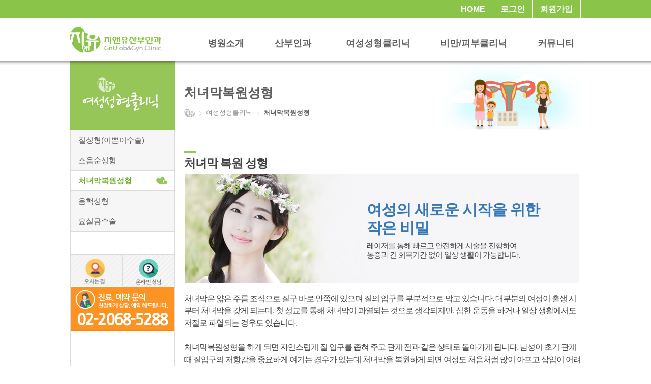

--- FILE ---
content_type: text/html; charset=UTF-8
request_url: https://gnuog.com/public/plastic/sub3.php
body_size: 18707
content:
<!doctype html>
<!--[if IE 7 ]> <html class="ie7" lang="ko"> <![endif]-->
<!--[if IE 8 ]> <html class="ie8" lang="ko"> <![endif]-->
<!--[if IE 9 ]> <html class="ie9" lang="ko"> <![endif]-->
<!--[if (gt IE 9)|!(IE)]><!--> <html class="no-ie" lang="ko"> <!--<![endif]-->
<head>
    <title>지앤유산부인과-영등포역 여의사 전문의 산부인과</title> 
    <meta charset="UTF-8">
    <meta name="Author" content="likearts">
    <meta http-equiv="X-UA-Compatible" content="IE=edge">
    <meta name="Keywords" content="지앤유산부인과, 영등포역, 전문의, 산부인과">
    <meta name="Description" content="지앤유산부인과-영등포역 여의사 전문의 산부인과">
	<meta name="viewport" content="width=device-width, initial-scale=1, maximum-scale=1, user-scalable=no">
    <link href="/favicon.ico" rel="icon" type="image/x-icon" />
    <link rel='stylesheet' href="http://fonts.googleapis.com/earlyaccess/nanumgothic.css">
	<link rel='stylesheet' href="http://fonts.googleapis.com/earlyaccess/nanummyeongjo.css">
    <link href='/css/default.css' rel='stylesheet'/>
    <link href='/css/common.css' rel='stylesheet'/>
    <link href='/css/utils/animate.css' rel='stylesheet'/>
    <link href='/js/lib/owl.carousel.css' rel='stylesheet'/>
	<link href="/js/lib/jquery.bxslider.css" rel="stylesheet" />
    
        <link href='/css/plastic.css' rel='stylesheet'>
        <script src='/js/jquery/jquery-1.11.3.min.js'></script> 
    <script src='/js/jquery/jquery-easing-1.3.js'></script> 
	<script src="/js/jquery/jquery.bxslider.min.js"></script>
    <script src='/js/common.js'></script> 
    <!--[if lt IE 9 ]>    
    <script src='/js/html5shiv.js'></script> 
    <script src="/js/respond.min.js"></script>
    <script src="/js/css3-mediaqueries.js"></script>
    <![endif]-->
</head>
<body>
<header class="header">
    <!-- PC해더 시작-->
    <div class="pc-header">
        <div class="head-top">
            <div class="inner">
                <a href="/">HOME</a>
                                <a href="/public/member/login.php">로그인</a>
                <a href="/public/member/join.php/?step=1">회원가입</a>
                            </div>
        </div>
        <div class="head-bottom">
            <div class="inner">
                <h1 class="logo" ><a href="/"><img src="/img/logo.png" alt="" /></a></h1>
                <!-- PC 네비 시작-->
                <nav>
                    <ul class="gnb">
                                                <li class="gnb0">
                            <a href="/public/about/sub1.php" class="gnb-title">병원소개</a>
                            <ul class="gnb-sub">
                                                                <li class=""><a href="/public/about/sub1.php">인사말</a></li>
                                                                <li class=""><a href="/public/about/sub2.php">의료진안내</a></li>
                                                                <li class=""><a href="/public/about/sub3.php">병원갤러리</a></li>
                                                                <li class=""><a href="/public/about/sub4.php">오시는길</a></li>
                                                            </ul>
                        </li>
                                                <li class="gnb1">
                            <a href="/public/gynaecology/sub1.php" class="gnb-title">산부인과</a>
                            <ul class="gnb-sub">
                                                                <li class=""><a href="/public/gynaecology/sub1.php">임신</a></li>
                                                                <li class=""><a href="/public/gynaecology/sub2.php">피임</a></li>
                                                                <li class=""><a href="/public/gynaecology/sub3.php">여성검진</a></li>
                                                                <li class=""><a href="/public/gynaecology/sub4.php">웨딩검진</a></li>
                                                                <li class=""><a href="/public/gynaecology/sub5.php">질염/성병</a></li>
                                                                <li class=""><a href="/public/gynaecology/sub6.php">여성질환클리닉</a></li>
                                                                <li class=""><a href="/public/gynaecology/sub7.php">폐경기클리닉</a></li>
                                                                <li class=""><a href="/public/gynaecology/sub8.php">월경이상</a></li>
                                                            </ul>
                        </li>
                                                <li class="gnb2">
                            <a href="/public/plastic/sub1.php" class="gnb-title">여성성형클리닉</a>
                            <ul class="gnb-sub">
                                                                <li class=""><a href="/public/plastic/sub1.php">질성형(이쁜이수술)</a></li>
                                                                <li class=""><a href="/public/plastic/sub2.php">소음순성형</a></li>
                                                                <li class=""><a href="/public/plastic/sub3.php">처녀막복원성형</a></li>
                                                                <li class=""><a href="/public/plastic/sub4.php">음핵성형</a></li>
                                                                <li class=""><a href="/public/plastic/sub5.php">요실금수술</a></li>
                                                            </ul>
                        </li>
                                                <li class="gnb3">
                            <a href="/public/obesity/sub1.php" class="gnb-title">비만/피부클리닉</a>
                            <ul class="gnb-sub">
                                                                <li class=""><a href="/public/obesity/sub1.php">비만클리닉</a></li>
                                                                <li class=""><a href="/public/obesity/sub2.php">피부클리닉</a></li>
                                                            </ul>
                        </li>
                                                <li class="gnb4">
                            <a href="/public/community/sub1.php" class="gnb-title">커뮤니티</a>
                            <ul class="gnb-sub">
                                                                <li class=""><a href="/public/community/sub1.php">공지사항</a></li>
                                                                <li class=""><a href="/public/community/sub2.php">뉴스자료</a></li>
                                                                <li class=""><a href="/public/community/sub3.php">온라인상담</a></li>
                                                                <li class=""><a href="/public/community/sub4.php?type=1">비급여안내</a></li>
                                                            </ul>
                        </li>
                                            </ul>
                </nav>
                <!-- PC 네비 끝-->
            </div>
        </div>
    </div>
    <!-- PC해더 끝-->
    <!-- 모바일 해더 시작-->
    <div class="m-header">
        <div class="m-head-line"></div>
        <div class="m-head-intro inner">
            <a href="javascript:void(0);" class="m-menu-op"><img src="/img/m_menu_btn02.png" alt="" /></a>
            <a href="/" class="m-logo"><img src="/img/logo.png" alt="" /></a>
            <a href="tel:0220685288" class="m-tel"><img src="/img/m_tel_btn02.png" alt="" /></a>
        </div>
    </div>
    <!-- 모바일 해더 끝-->
    <div class="head-shadow"></div>
</header>
<!-- 모바일 네비 시작-->
<div class="m-head-nav">
    <nav>
        <div class="m-nav-wrap">
            <div class="m-nav-top">
                <a href="/">HOME</a>
                                <a href="/public/member/login.php" class="middle">로그인</a>
                <a href="/public/member/join.php/?step=1">회원가입</a>
                            </div>
            <ul class="m-gnb">
                                <li class="m-gnb0">
                    <a href="javascript:void(0);" class="m-gnb-title">병원소개</a>
                    <ul class="m-gnb-sub">
                                                <li class=""><a href="/public/about/sub1.php">인사말</a></li>
                                                <li class=""><a href="/public/about/sub2.php">의료진안내</a></li>
                                                <li class=""><a href="/public/about/sub3.php">병원갤러리</a></li>
                                                <li class=""><a href="/public/about/sub4.php">오시는길</a></li>
                                            </ul>
                </li>
                                <li class="m-gnb1">
                    <a href="javascript:void(0);" class="m-gnb-title">산부인과</a>
                    <ul class="m-gnb-sub">
                                                <li class=""><a href="/public/gynaecology/sub1.php">임신</a></li>
                                                <li class=""><a href="/public/gynaecology/sub2.php">피임</a></li>
                                                <li class=""><a href="/public/gynaecology/sub3.php">여성검진</a></li>
                                                <li class=""><a href="/public/gynaecology/sub4.php">웨딩검진</a></li>
                                                <li class=""><a href="/public/gynaecology/sub5.php">질염/성병</a></li>
                                                <li class=""><a href="/public/gynaecology/sub6.php">여성질환클리닉</a></li>
                                                <li class=""><a href="/public/gynaecology/sub7.php">폐경기클리닉</a></li>
                                                <li class=""><a href="/public/gynaecology/sub8.php">월경이상</a></li>
                                            </ul>
                </li>
                                <li class="m-gnb2">
                    <a href="javascript:void(0);" class="m-gnb-title">여성성형클리닉</a>
                    <ul class="m-gnb-sub">
                                                <li class=""><a href="/public/plastic/sub1.php">질성형(이쁜이수술)</a></li>
                                                <li class=""><a href="/public/plastic/sub2.php">소음순성형</a></li>
                                                <li class=""><a href="/public/plastic/sub3.php">처녀막복원성형</a></li>
                                                <li class=""><a href="/public/plastic/sub4.php">음핵성형</a></li>
                                                <li class=""><a href="/public/plastic/sub5.php">요실금수술</a></li>
                                            </ul>
                </li>
                                <li class="m-gnb3">
                    <a href="javascript:void(0);" class="m-gnb-title">비만/피부클리닉</a>
                    <ul class="m-gnb-sub">
                                                <li class=""><a href="/public/obesity/sub1.php">비만클리닉</a></li>
                                                <li class=""><a href="/public/obesity/sub2.php">피부클리닉</a></li>
                                            </ul>
                </li>
                                <li class="m-gnb4">
                    <a href="javascript:void(0);" class="m-gnb-title">커뮤니티</a>
                    <ul class="m-gnb-sub">
                                                <li class=""><a href="/public/community/sub1.php">공지사항</a></li>
                                                <li class=""><a href="/public/community/sub2.php">뉴스자료</a></li>
                                                <li class=""><a href="/public/community/sub3.php">온라인상담</a></li>
                                                <li class=""><a href="/public/community/sub4.php?type=1">비급여안내</a></li>
                                            </ul>
                </li>
                            </ul>
        </div>
        <a href="javascript:void(0);" class="m-menu-close"><img src="/img/m_close_btn.png" alt="" /></a>
    </nav>
</div>
<!-- 모바일 네비 끝-->
<div class="sub">
    <div class="sub-line"></div>
    <div class="sub-wrap inner">
        <!-- 서브 오른쪽 시작-->
        <div class="sub-con plastic">
            <!-- 서브 내용 탑 시작-->
            <article class="sub-top">
                <h3>처녀막복원성형</h3>    
<ul>
    <li><img src="/img/home.png" alt="" /><img class="icon" src="/img/sub_top_icon.png" alt="" /></li>
    <li>여성성형클리닉<img class="icon" src="/img/sub_top_icon.png" alt="" /></li>
    <li><strong>처녀막복원성형</strong></li>
</ul>
<img class="sub-top-bg" src="/img/sub_top03.png" alt="" />            </article>
            <!-- 서브 내용 탑 끝-->
            <!-- 서브 내용 바텀 시작-->
            <section class="sub-bottom sub3">

				<!--처녀막 복원 성형-->
				<div class="cont">
					<div>
						<p class="tit p1">처녀막 복원 성형</p>
						<div class="top_bx bx4">
							<p>여성의 새로운 시작을 위한<br/>작은 비밀</p>
							<span>레이저를 통해 빠르고 안전하게 시술을 진행하여<br/>통증과 긴 회복기간 없이 일상 생활이 가능합니다.</span>
						</div>
						<p>
							처녀막은 얇은 주름 조직으로 질구 바로 안쪽에 있으며 질의 입구를 부분적으로 막고 있습니다. 대부분의 여성이 출생 시부터 처녀막을 갖게 되는데, 첫 성교를 통해 처녀막이 파열되는 것으로 생각되지만, 심한 운동을 하거나 일상 생활에서도 저절로 파열되는 경우도 있습니다.
							<br/><br/>
							처녀막복원성형을 하게 되면 자연스럽게 질 입구를 좁혀 주고 관계 전과 같은 상태로 돌아가게 됩니다. 남성이 초기 관계 때 질입구의 저항감을 중요하게 여기는 경우가 있는데 처녀막을 복원하게 되면 여성도 처음처럼 많이 아프고 삽입이 어려워 상대방과 함께 첫 경험의 기쁨을 느낄 수 있습니다.
							<br/><br/>
							오랫동안 성관계를 하거나 출산 또는 유산으로 인해 처녀막 밖의 외음부 변형과 처녀막 안의 질도 늘어나게 되어 관계 중에 바람이 새는 듯한 소리가 날 수 있습니다. 이 경우에는 질성형과 소음순성형과 함께 처녀막복원수술을 하면 더욱 만족을 느낄 수 있습니다.
						</p>

						<span class="img_area1" style="max-width:409px"><img src="/img/sub/plastic/sub12_img1-1.png" alt="처녀막 복원수술(수술 전) / 처녀막 복원수술(수술 후)"/></span>
					</div>
				</div>
				<!--//처녀막 복원 성형-->

				<!--온라인상담-->
				<div class="online">
					<p class="st pink"><span class="bold">GnU</span>&nbsp; Female<span class="br3">Genital Organ</span></p>
					<p class="st">Plastic Surgery</p>

					<p class="st2">이제 속부터 아름다운<span class="br2">여성으로 다시 태어나세요.</span></p>
					<p class="st3">
						지앤유 산부인과에서는 임상경험 및 집도의 축척된 노하우로<span class="br"></span>
						수술합니다. 소음순성형은 수술시간이 짧아  점심, 퇴근시간에도<span class="br"></span>
						수술이 가능하고 일상 복귀가 바로 가능합니다.
					</p>
					<a href="/public/community/sub3.php" class="bt"><img src="/img/sub/plastic/icon_on.png" alt="온라인상담"/></a>
				</div>
				<!--//온라인상담-->

            </section>
            <!-- 서브 내용 바텀 끝-->
        </div>
        <!-- 서브 오른쪽 끝-->
        <!-- 서브 왼쪽 메뉴 시작-->
        <aside class="sub-lnb">
            
<h2><img class="pc" src="/img/lnb_top03.png" alt="" /><img class="m" src="/img/m_lnb_top03.png" alt="" /></h2>
<div class="lnb-con">
    <ul>
            <li  ><a href="/public/plastic/sub1.php">질성형(이쁜이수술)</a></li>
            <li  ><a href="/public/plastic/sub2.php">소음순성형</a></li>
            <li class="active" ><a href="/public/plastic/sub3.php">처녀막복원성형</a></li>
            <li  ><a href="/public/plastic/sub4.php">음핵성형</a></li>
            <li  ><a href="/public/plastic/sub5.php">요실금수술</a></li>
        </ul>
    <div>
        <a href="/public/about/sub4.php"><img class="pc" src="/img/lnb_contact.png" alt="" /><img class="m" src="/img/m_lnb_contact.png" alt="" /></a>
        <a href="/public/community/sub3.php"><img class="pc" src="/img/lnb_online.png" alt="" /><img class="m" src="/img/m_lnb_online.png" alt="" /></a>
    </div>
    <a href="tel:0220685288" style="cursor:Default"><img class="pc" src="/img/lnb_tel.png" alt="" /><img class="m" src="/img/m_lnb_tel.png" alt="" /></a>
</div>
        </aside>
        <!-- 서브 왼쪽 메뉴 끝-->
    </div>
</div>
<footer>
    <div class="foot-top">
        <div class="inner">
<!--             <a href="http://cafe.naver.com/gnuobgy123" target="_blank" class="cafe"><img src="/img/foot_cafe.png" alt="" /></a>
            <a href="http://blog.naver.com/gnuobgy" target="_blank" class="blog"><img src="/img/foot_blog.png" alt="" /></a> -->
        </div>
    </div>
    <div class="foot-bottom">
        <div class="inner">
            <a class="foot-logo"><img src="/img/foot_logo.png" alt="" /></a>
            <div class="info">
                <div>
                    <a href="/public/member/service.php">이용약관</a>  &nbsp;ㅣ&nbsp;  
                    <a href="/public/member/privacy.php">개인정보취급방침</a>
                </div>
                <p>업체명 지앤유산부인과의원  &nbsp;<span class="mbr">ㅣ&nbsp;  사업자등록번호 107-90-90503</span></p>
                <p><span class="tbr">대표자 정유아, 임지은  &nbsp;</span>ㅣ&nbsp;  주소 서울특별시 영등포구 영중로2길 1 <span class="mbr">(영등포동3가)    &nbsp;</span><span class="br">ㅣ&nbsp;  TEL 02-2068-5288</span></p>
                <p id="cp">COPYRIGHT ⓒ 2016 지앤유산부인과 ALL RIGHT RESERVED Design by 엘 디자인기획</p>
            </div>
        </div>
    </div>
</footer>
</body>
</html>

--- FILE ---
content_type: text/css
request_url: https://gnuog.com/css/common.css
body_size: 15111
content:

.inner {overflow:hidden;max-width:1004px;width:94%;margin:0 auto;}
/*해더 시작*/
.header {position:absolute;top:0;left:0;width:100%;z-index:100;}
.head-shadow {position:absolute;top:120px;left:0;z-index:10;width:100%;height:8px;background:url('/img/head_shadow.png') repeat-x;}
.pc-header .head-bottom .inner {height:100%;background:url('/img/pc_head_bg2.png') left 90px no-repeat;}
.pc-header .head-top {background-color:#8ac549}
.pc-header .head-top .inner {text-align:right;}
.pc-header .head-top a {display:inline-block;height:35px;padding-left:10px;padding-right:15px;line-height:35px;color:#fff;font-weight:600;border-right:1px solid #fff;}
.pc-header .head-top a:first-child {padding-left:15px;border-left:1px solid #fff;}
.pc-header .head-bottom {position:relative;z-index:20;overflow:hidden;height:85px;background:url('/img/pc_head_bg1.png') left 85px repeat-x;}
.pc-header h1 {float:left; margin-top:18px;}
.pc-header nav {float:right;margin-top:20px;padding-top:20px;}
.pc-header .gnb {overflow:hidden;}
.pc-header .gnb > li {float:left;}
.pc-header .gnb-title {display:block;margin-bottom:40px;padding:0 30px;font-size:18px;color:#606060;font-weight:600;}
.pc-header .gnb4 a {padding-right:10px;}
.pc-header .gnb0 ul {padding-left:38px;}
.pc-header .gnb1 ul {padding-left:35px;}
.pc-header .gnb2 ul {padding-left:32px;}
.pc-header .gnb3 ul {padding-left:50px;}
.pc-header .gnb4 ul {padding-left:30px;}
.pc-header .gnb-sub li {margin-bottom:5px;}
.pc-header .gnb-sub a {display:block;font-size:15px;color:#626262;}
.m-header {display:none;position:fixed;top:0;left:0;width:100%;height:98px;background-color:#fff;}
.m-head-line {width:100%;height:6px;background-color:#ffc916;}
.m-head-intro {position:relative;margin-top:17px;height:75px;}
.m-head-intro a {position:absolute;top:0;cursor:Default}
.m-menu-op {left:0;}
.m-head-intro  .m-logo {top:4px;left:50%;width:150px;margin-left:-75px;}
.m-logo img {width:100%;}
.m-tel {right:0;}
.m-head-nav {display:none;position:fixed;top:0;left:0;z-index:900;overflow:hidden;width:100%;height:100%;background:url('/img/m_nav_bg.png') repeat;}
.m-head-nav nav {position:absolute;top:0;left:-375px;height:100%;}
.m-nav-wrap {width:320px;float:left;height:100%;background-color:#8ac549;}
.m-nav-top {overflow:hidden;width:100%;height:45px;font-size:15px;background-color:#ffc916;border-right:1px solid #9e7e13;border-bottom:1px solid #9e7e13;}
.m-nav-top a {display:block;float:left;width:33.3%;color:#fff;line-height:45px;text-align:center;}
.m-nav-top .middle {border-left:1px solid #fff;border-right:1px solid #fff;box-sizing:border-box;}
.m-menu-close {display:block;float:left;margin-top:23px;margin-left:2px;}
.m-gnb {background-color:#8ac549;border-top:1px solid #5f9c1c;}
.m-gnb > li {border-bottom:1px solid #5f9c1c;}
.m-gnb-title {display:block;height:45px;padding:0 20px;font-size:20px;color:#fff;line-height:45px;border-left:1px solid #5f9c1c;border-right:1px solid #5f9c1c;}
.m-gnb-title:after {content:''; display:block; width:12px;height:12px;float:right;margin-right:21px;margin-top:17px;background:url('/img/m_nav_icon.png') no-repeat;}
.m-gnb-sub {display:none;background-color:#f4f4f4;border:1px solid #c9c9c9;border-top:none;}
.m-gnb-sub li {border-top:1px solid #c9c9c9;}
.m-gnb-sub li a {display:block;padding:0 20px;height:34px;line-height:34px;font-size:16px;color:#555;}
/*해더 끝*/

/*푸터 시작*/
.foot-top {background-color:#646464}
.foot-top .inner a {display:block;float:right;text-align:center;width:130px;height:33px;}
.foot-top .cafe {background-color:#63b742;}
.foot-top .blog {background-color:#8ac549;}
.foot-top .inner a img {display:inline-block;}
.foot-bottom {overflow:hidden;padding-bottom:45px;background-color:#4c4c4c;}
.foot-bottom .foot-logo {float:left;display:inline-block;margin-top:25px;margin-right:35px;}
.foot-bottom .info {float:left;}
.foot-bottom .info div {margin-top:16px;margin-bottom:7px;color:#fff;}
.foot-bottom .info a {font-size:15px;color:#fff;}
.foot-bottom .info p {letter-spacing:0.5px;margin-bottom:6px;font-size:13px;color:#b5b5b5}
#cp {font-size:10px;}
/*푸터 끝*/

/*메인시작*/
#main {padding-top:120px;}
#main section {position:relative;}
.main-visul {z-index:50;background:url('/img/main_visual_bg.png') center center no-repeat;background-size:cover;}
.main-visul .visul {width:100%;}
.main-visul .pc-img {display:block}
.main-visul .m-img {display:none}
.main-visul .owl-controls {position:absolute;top:55px;left:50%;overflow:hidden;width:192px;margin-left:305px;}
.main-visul .owl-controls .owl-dot {float:left;width:20px;height:20px;margin-right:8px;background-color:#f1f1f1;border-radius:10px;}
.main-visul .owl-controls .owl-dots .active {width:100px;background-color:#8ac549;}
.main-con {overflow:hidden;margin-top:-65px;z-index:60;background:url('/img/main_bg.png') center bottom no-repeat;}
.main-con-top {}
.main-con-top .con-links ul {overflow:hidden;}
.main-con-top .con-links li {float:left;width:20%;}
.main-con-top .con-links li img {display:block;width:100%;}
.main-con-top .con-links .info {position:relative;}
.main-con-top .con-links .info:after {content:'';position:absolute;left:50%;margin-left:-14px;display:block;width:27px;height:13px;}
.main-con-top .con-links .single .info:after {bottom:-13px;}
.main-con-top .con-links .double .info:after {top:-13px;}
.main-con-top .con-links .info01:after {background:url('/img/main_con_icon01.png') no-repeat;}
.main-con-top .con-links .info02:after {background:url('/img/main_con_icon02.png') no-repeat;}
.main-con-top .con-links .info03:after {background:url('/img/main_con_icon03.png') no-repeat;}
.main-con-top .con-links .info04:after {background:url('/img/main_con_icon04.png') no-repeat;}
.main-con-top .con-links .info05:after {background:url('/img/main_con_icon05.png') no-repeat;}
.main-con-bottom {padding-bottom:22px;}
.main-con-bottom .con-info {margin-top:55px;margin-bottom:50px;overflow:hidden;}
.main-con-bottom .con-info > div {float:left;width:330px;height:175px;margin-left:6px;}
.main-con-bottom .con-info .main-community {overflow:hidden;height:100%;margin-left:0;}
.main-con-bottom .community-tap {float:left;width:27%;}
.main-con-bottom .community-tap a {display:block;color:#fff;font-weight:600;height:57px;line-height:57px;text-align:center;background-color:#cfcfcf;border:1px solid #c4c4c4;border-top:none}
.main-con-bottom .community-tap a:first-child {border-top:1px solid #c4c4c4;}
.main-con-bottom .community-tap .notice-tap.active {background-color:#8ac549;border-color:#8ac549;}
.main-con-bottom .community-tap .news-tap.active {background-color:#d349e3;border-color:#d349e3;}
.main-con-bottom .community-tap .inquiry-tap.active {background-color:#fc6947;border-color:#fc6947;}
.main-con-bottom .community-con {float:left;width:73%;height:175px;background-color:#fff;}
.main-con-bottom .community-con > li {display:none;padding:15px 10px;}
.main-con-bottom .community-con > .active {display:block;}
.main-con-bottom .community-con .title {overflow:hidden;padding-bottom:5px;}
.main-con-bottom .community-con .title h3 {float:left;font-size:15px;}
.main-con-bottom .community-con .notice h3 {color:#8ac549;}
.main-con-bottom .community-con .news h3 {color:#d349e3;}
.main-con-bottom .community-con .inquiry h3 {color:#fc6947;}
.main-con-bottom .community-con .title a {float:right;display:block;width:14px;height:15px;background:url('/img/main_more_btn.png') no-repeat;}
.main-con-bottom .community-con ul {}
.main-con-bottom .community-con ul li {overflow:hidden;margin-top:10px;}
.main-con-bottom .community-con ul a {float:left;display:block;width:140px;white-space:nowrap;overflow:hidden;text-overflow:ellipsis; font-size:12px;color:#595959;}
.main-con-bottom .community-con ul span {float:right;font-size:12px;color:#afafaf;}
.main-con-bottom .con-info .event {}
.main-con-bottom .con-info .event img {display:block;height:175px;}
.main-con-bottom .con-info .event .owl-nav {overflow:hidden;position:absolute;top:6px;right:6px;}
.main-con-bottom .con-info .event .owl-nav div {float:left;width:24px;height:24px;text-indent:-9999px;background-image:url('/img/main_event_ctr.png');}
.main-con-bottom .con-info .event .owl-next {margin-left:-1px;background-position:24px;}
.main-con-bottom .con-info .date {}
.main-con-bottom .con-info .date img {display:block;width:100%;height:100%;}
.main-con-bottom .con-reservation {overflow:hidden;}
.main-con-bottom .con-reservation div {float:left;}
.main-con-bottom .con-reservation div a{display:block;cursor:Default}
.main-con-bottom .con-reservation div img {display:block;}
.main-con-bottom .con-reservation ul {float:left;overflow:hidden;background-color:#fff;box-sizing:border-box;}
.main-con-bottom .con-reservation li {float:left;width:88px;height:113px;border:1px solid #eaeaea;border-left:none;box-sizing:border-box;}
.main-con-bottom .con-reservation li:first-child {border-left:1px solid #eaeaea;}
.main-con-bottom .con-reservation li a {display:block;text-align:center;}
.quick-menu {position:absolute;top:267px;left:50%;z-index:500;margin-left:560px;}
.quick-menu img {display:block;}
/*메인 끝*/

/*서브 공통 시작*/
.sub {position:relative;padding-top:120px;}
.sub .m {display:none;}
.sub-line {position:absolute;left:0;top:255px;width:100%;border-top:1px solid #dbdbdb;}
.sub-wrap {position:relative;overflow:hidden;}
.sub-lnb {position:absolute;left:0;top:0;width:206px;height:100%;}
.sub-lnb img {display:block;width:100%;}
.lnb-con {height:100%;border-left:1px solid #dbdbdb;border-right:1px solid #dbdbdb;}
.lnb-con ul li {overflow:hidden;position:relative;height:39px;line-height:39px;background-color:#f6f6f6;border-bottom:1px solid #dbdbdb;}
.lnb-con ul li a {float:left;display:block;width:100%;padding-left:15px;font-size:15px;color:#5d5d5d;}
.lnb-con ul .active {background-color:#fff;} 
.lnb-con ul .active:after {position:absolute;top:0;right:0;content:'';display:block;float:right;width:23px;height:17px;margin-right:13px;margin-top:11px;background:url('/img/lnb_icon.png') no-repeat;}
.lnb-con ul .active a {color:#73b12f;font-weight:600;}
.lnb-con div {overflow:hidden;margin-top:45px;border-top:1px solid #dbdbdb}
.lnb-con div a {display:block;float:left;width:50%;}
.lnb-con div a:first-child {border-right:1px solid #dbdbdb;box-sizing:border-box;}
.sub-con {padding-left:204px;}
.sub-con .sub-top {position:relative;overflow:hidden;height:136px;padding-left:20px;}
.sub-con .sub-top .sub-top-bg {position:absolute;bottom:0;right:0;}
.sub-con .sub-top h3 {margin-top:47px;margin-bottom:17px;font-size:25px;color:#5d5d5d;}
.sub-con .sub-top ul {overflow:hidden;position:relative;z-index:1}
.sub-con .sub-top ul li {float:left;font-size:13px;color:#929292}
.sub-con .sub-top ul li strong {font-weight:600;color:#626262;}
.sub-con .sub-top ul .icon {float:right;margin:4px 8px;}
.sub-con .sub-bottom {min-height:400px;padding-top:20px;padding-bottom:120px;padding-left:20px;}
/*서브 공통 끝*/

@media screen and (max-width: 1320px){
    .quick-menu {display:none;}
}
@media screen and (max-width: 1100px){

    .pc-header {display:none;}
    .m-header {display:block;}
    .m-header .inner {max-width:100%;}
    .head-shadow {position:fixed;top:98px;}
  

    /*메인 시작*/
    .main-visul .owl-controls {display:none;}
    #main {padding-top:98px;}
    .main-con-top {float:left;width:50%;}
    .main-con-bottom {float:left;width:50%;}
    #main .inner {max-width:700px;}
    .main-con-top .con-links li {float:none;width:100%;}
    .main-con-top .con-links li > div{float:left;width:50%;}
    .main-con-top .con-links .info01:after {background:url('/img/m_main_con_icon01.png') no-repeat;}
    .main-con-top .con-links .info02:after {background:url('/img/m_main_con_icon02.png') no-repeat;}
    .main-con-top .con-links .info03:after {background:url('/img/m_main_con_icon03.png') no-repeat;}
    .main-con-top .con-links .info04:after {background:url('/img/m_main_con_icon04.png') no-repeat;}
    .main-con-top .con-links .info05:after {background:url('/img/m_main_con_icon05.png') no-repeat;}
    .main-con-top .con-links .info:after {content:'';position:absolute;left:0;margin-left:0;margin-top:-14px;width:13px;height:27px;}
    .main-con-top .con-links .single .info:after {bottom:auto;top:50%;left:auto;right:-13px;}
    .main-con-top .con-links .double .info:after {top:50%;left:-13px;}
    .main-con-bottom .con-info {margin-top:0;margin-bottom:0;}
    .main-con-bottom .con-info > div {float:left;width:100%;margin-left:0px;}
    .main-con-bottom .con-reservation div {width:100%;}
    .main-con-bottom .con-reservation div img {width:100%;}
    .main-con-bottom .con-reservation ul {width:100%;border-top:1px solid #eaeaea;border-left:1px solid #eaeaea;}
    .main-con-bottom .con-reservation li {float:left;width:25%;height:auto;padding-bottom:8px;border:none;border-bottom:1px solid #eaeaea;border-right:1px solid #eaeaea;}
    .main-con-bottom .con-reservation li:first-child {border-left:none;}
    /*메인 끝*/

   
    .sub {padding-top:98px;}
    .sub-line {top:233px;}
   
}
@media screen and (max-width: 750px){

    .foot-bottom .info p {margin-bottom:3px;}
    .foot-bottom .br {display:block;margin-top:3px;}
    #cp {margin-top:6px;}
 

    /*메인 시작*/
    .main-visul .pc-img {display:none}
    .main-visul .m-img {display:block}
    .main-con {overflow:hidden;margin-top:-65px;z-index:60;background:url('/img/main_bg.png') center -70px no-repeat;background-size:auto 105%;}
    .main-con-top {float:none;width:100%;margin-bottom:5px;}
    .main-con-bottom {float:none;width:100%;}
    .main-con-bottom .con-info > div {height:auto;margin-bottom:5px;}
    .main-con-bottom .con-info .event img {display:block;height:auto;}
    .main-con-bottom .community-con ul a {width:60%;}
    .main-con-bottom .con-reservation {margin-top:10px;}
    /*메인 끝*/

    .sub .m {display:block;}
    .sub .pc {display:none;}
    .sub-lnb {position:relative;width:100%;height:auto;margin:60px auto;}
    .sub-con {float:none;padding:0;}
    .sub-con .sub-top {padding-left:0;}
    .sub-con .sub-bottom {padding-left:0;padding-bottom:0;}
}
@media screen and (max-width: 530px){
    .sub-con .sub-bottom {min-height:0;}
    .foot-top .inner {width:100%;}
    .foot-top .inner a {width:50%;}
    .foot-bottom {text-align:center;}
    .foot-bottom .tbr {display:block;margin-bottom:3px;}
    .foot-bottom .foot-logo {float:none;}
    .foot-bottom .info {float:none;}
    .foot-bottom .info div {margin-bottom:15px;}
}
@media screen and (max-width:450px){
    
   
    .sub .inner {width:100%;}

    .sub-line {top:195px;}
    .sub-lnb {width:94%;}
    .lnb-con {border:none;}
    .lnb-con ul li{border-left:1px solid #dbdbdb;border-right:1px solid #dbdbdb;}
    .lnb-con div {border:1px solid #dbdbdb;}
    .sub-con .sub-top {height:auto;padding-bottom:10px;padding-left:3%;}
    .sub-con .sub-top h3 {margin-top:20px;}
    .sub-con .sub-top .sub-top-bg {overflow:hidden;width:200px;right:-30px;}
    .sub-con .sub-bottom {padding:20px 3%;}
}
@media screen and (max-width: 380px){
    .foot-bottom .mbr {display:block;margin-top:3px;}
    .m-nav-wrap {width:260px;}

}

--- FILE ---
content_type: text/css
request_url: https://gnuog.com/css/plastic.css
body_size: 4641
content:
/*공통*/
.cont{font-size:16px;color:#454545;letter-spacing:-1px;line-height:24px}
.cont .tit{margin:21px 0 6px;font-size:23px;font-weight:600;line-height:30px}
.cont .tit:before{content:'';display:block;width:44px;height:5px;margin-bottom:4px;background:url('/img/sub/gynaecology/title_bar.png') no-repeat}
.cont .tit.p1:before{background-position:0 0}
.cont .tit.p2:before{background-position:0 -6px}
.cont .p3{margin-top:12px;font-weight:600}
.cont .top_bx{padding:51px 0 45px 44%;background:url('/img/sub/gynaecology/sub1_img1.png') 40% no-repeat}
.cont .top_bx .pc_br{display:block}
.cont .top_bx p{margin-bottom:8px;font-size:30px;font-weight:600;color:#3878b4;line-height:36px;letter-spacing:-1px}
.cont .top_bx span{display:inline-block;font-size:15px;line-height:18px}
.cont .lst li{padding-left:11px;background:url('/img/sub/gynaecology/dot.png') 0 10px no-repeat}
.cont .img_area{overflow:hidden;margin-top:13px}
.cont .img_area span{display:block;width:49%}
.cont .img_area span img{width:100%}
.cont .img_area span.st1{float:left}
.cont .img_area span.st2{float:right}
.tab_menu{overflow:hidden;width:99%;border:3px solid #97c658}
.tab_menu li{float:left;width:33.33%}
.tab_menu li.active a{color:#fff;background:#97c658}
.tab_menu li a{display:block;padding:5px 0 7px;letter-spacing:-1px;font-size:17px;font-weight:600;color:#97c658;text-align:center}
.tab_menu li .tab_bar{display:block;width:3px;height:32px;margin-top:-32px;background:#97c658}
.plastic .online{position:relative;border:2px solid #efefef;margin-top:64px;padding:12px 0 9px 21px;background:url('/img/sub/plastic/img.png') 96% 0 no-repeat}
.plastic .online p{font-size:14px;letter-spacing:-1px;line-height:17px}
.plastic .online .br{display:block}
.plastic .online .br3{display:inline}
.plastic .online .st{font-size:46px;color:#565b61;letter-spacing:-3px;line-height:39px}
.plastic .online .st.pink{color:#ee347f}
.plastic .online .st.pink .bold{font-size:48px;font-weight:600;letter-spacing:-4px}
.plastic .online .st2{margin:13px 0 6px;font-size:16px;color:#565b61;font-weight:600}
.plastic .online .bt{position:absolute;bottom:10%;right:22%;display:inline-block;padding:10px 12px}

/*여성성형클리닉*/
.plastic .sub1 .tab_menu.tab3 li{width:50%}
.plastic .cont .img_area1{display:block;max-width:463px;width:100%;margin:25px auto 0}
.plastic .cont .img_area1 img{width:100%}
.plastic .cont .img_area2{overflow:hidden;max-width:518px;width:100%;margin:26px auto 13px}
.plastic .cont .img_area2 > span{display:block;float:left}
.plastic .cont .img_area2 > span.st1{margin-right:22px}
.plastic .sub1 .cont .bx1{margin-bottom:17px;padding:53px 0 45px 46%;background:url('/img/sub/plastic/sub9_img1.png') 42% no-repeat}
.plastic .sub1 .cont .bx2{margin-bottom:17px;padding:53px 0 45px 46%;background:url('/img/sub/plastic/sub10_img1.png') 28% no-repeat}
.plastic .sub2 .cont .bx3{margin-bottom:17px;padding:53px 0 45px 46%;background:url('/img/sub/plastic/sub11_img1.png') 25% no-repeat}
.plastic .sub3 .cont .bx4{margin-bottom:17px;padding:53px 0 45px 46%;background:url('/img/sub/plastic/sub12_img1.png') 25% no-repeat}
.plastic .sub4 .cont .bx5{margin-bottom:17px;padding:53px 0 45px 46%;background:url('/img/sub/plastic/sub13_img1.png') 38% no-repeat}
.plastic .sub5 .cont .bx6{margin-bottom:17px;padding:53px 0 45px 37%;background:url('/img/sub/plastic/sub14_img1.png') 40% no-repeat}
.plastic .sub1 .cont .bx7{margin-bottom:17px;padding:53px 0 45px 44%;background:url('/img/sub/plastic/sub18_img1.png') 32% no-repeat}


@media screen and ( max-width:1080px ) {
	.plastic .cont .top_bx .pc_br{display:none}
	.plastic .cont .top_bx .mo_br{display:block}
	.plastic .sub-bottom .cont .top_bx{padding-left:0;text-align:center}
}

@media screen and ( max-width:900px ) {
	.plastic .online p{line-height:19px}
	.plastic .online .st2{margin:29px 0 23px}
	.plastic .online .br2{display:block}
	.plastic .online .st.pink .br{display:block}
	.plastic .online .bt{position:static;padding:19px 12px 10px 0}
}

@media screen and ( max-width:820px ) {
	.plastic .sub1 .tab_menu li{width:100%}
	.plastic .sub1 .tab_menu li:first-child{border-top:0}
	.plastic .sub1 .tab_menu li{border-top:3px solid #97c658}
	.plastic .sub1 .tab_menu li .tab_bar{display:none}
}

@media screen and ( max-width:700px ) {
	.plastic .online{padding:26px 11px}
	.plastic .online .br{display:inline}
}

@media screen and ( max-width:570px ) {
	.plastic .cont .img_area2 > span{float:none;width:303px;margin:0 auto}
	.plastic .cont .img_area2 > span img{width:100%}
	.plastic .cont .img_area2 > span.st1{width:100%;margin:0 auto 14px}
	.plastic .cont .img_area2 > span.st2{width:193px}
}

--- FILE ---
content_type: application/javascript
request_url: https://gnuog.com/js/common.js
body_size: 3408
content:
$(function(){

    //메뉴
    $('.pc-header nav').on('mouseenter',function(){
        $('.pc-header .head-bottom').stop().animate({'height':360},300,'easeOutExpo');
    });
    $('.pc-header nav').on('mouseleave',function(){
        $('.pc-header .head-bottom').stop().animate({'height':85},300,'easeOutExpo');
    });
    $(window).resize(function(){
        $('.m-head-nav nav').css({'left':-375});
        $('.m-head-nav').hide();
        $('.m-gnb-sub').slideUp();
    });
    //m메뉴
    $('.m-menu-op').on('click',function(){
        $('.m-head-nav').fadeIn(function(){
            $('.m-head-nav nav').stop().animate({'left':0},300,'easeOutExpo');
        });
        
    });
    $('.m-menu-close').on('click',function(){
            $('.m-head-nav nav').css({'left':-375});
            $('.m-head-nav').hide();
    });
    $('.m-gnb-title').on('click',function(){
        var dp = $(this).siblings('ul').css('display');
        console.log(dp);
        if(dp=="block"){
            $('.m-gnb-sub').slideUp();
            
        }else{
            $('.m-gnb-sub').slideUp();
            $(this).siblings('ul').slideDown();    
        }
        
        
    });
    //메인 커뮤니티 탭
    $('.main-community .community-tap').children('a').on('click',function(){
        var index=$(this).index();
        $(this).siblings().removeClass('active');
        $(this).addClass('active');
        $('.main-community .community-con').children('li').eq(index).siblings().hide();
        $('.main-community .community-con').children('li').eq(index).show();
    });
    //퀵메뉴				
    //$(window).scroll(function(){
    //    if( $(window).scrollTop() >= 167 ){
     //       $('.quick-menu').css( {'position':'fixed', 'top': 28 } );
     //   } else {
     //       $('.quick-menu').css(  {'position':'absolute', 'top':167} );
     //   }
    //});	
					
		
    $('.scroll_top').on('click',function(){
        
        
            $(window).scrollTop(0);
    });
  
    ieW();
    //ie8일때 비주얼 너비 설정
 
    
});

//의료진 안내 탭
$(document).ready(function() {
	$(".cont2").hide();
	$(".cont2:first").show();
	$(".tab li:first").addClass("active").show();

	$(".tab li").click(function() {
		
		$(".tab li").removeClass("active");
		$(this).addClass("active");
		$(".cont2").hide();

		var activeTab = $(this).find("a").attr("href");
		$(activeTab).show();
		return false;
	});
});


//서브 탭
$(document).ready(function() {
	$(".cont").hide();
	$(".cont:first").show();
	$(".tab_menu li:first").addClass("active").show();

	$(".tab_menu li").click(function() {
		
		$(".tab_menu li").removeClass("active");
		$(this).addClass("active");
		$(".cont").hide();

		var activeTab = $(this).find("a").attr("href");
		$(activeTab).show();
		return false;
	});
});

 //ie8일때 비주얼 너비 설정
    function ieW(){
        var browser=navigator.appName 
        var b_version=navigator.appVersion 
        var version=b_version.split(";"); 
        
         if(version=="5.0 (Windows)"){ return;}
        var trim_Version=version[1].replace(/[ ]/g,""); 
        
        var ie8BzW = $(window).innerWidth();
        if(browser=="Microsoft Internet Explorer" && trim_Version=="MSIE8.0"){ 
            
            $('.main-visul').css({'width':ie8BzW});
            $(window).resize(function(){
                location.reload();
            });
        }

    }